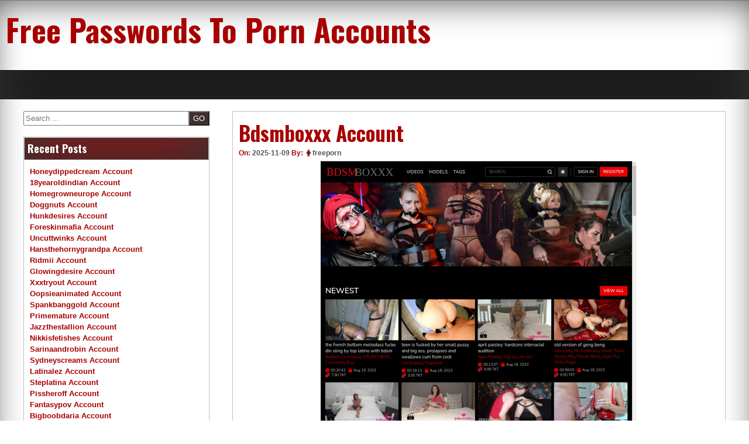

--- FILE ---
content_type: text/html; charset=UTF-8
request_url: https://free-porn-accounts.com/bdsmboxxx-account/
body_size: 8488
content:
<!DOCTYPE html>
<!--[if IE 7]>
<html class="ie ie7" lang="en-US">
<![endif]-->
<!--[if IE 8]>
<html class="ie ie8" lang="en-US">
<![endif]-->
<!--[if !(IE 7) | !(IE 8) ]><!-->
<html lang="en-US">
<!--<![endif]-->
<head>
	<meta charset="UTF-8">
	<meta name="viewport" content="width=device-width, initial-scale=1">
	<link rel="profile" href="https://gmpg.org/xfn/11">
		<script type="application/ld+json">
	{"@context":"https://schema.org","@type":"BreadcrumbList","itemListElement":[{"@type":"ListItem","position":1,"name":"Porn Accounts","item":"http://free-porn-accounts.com/category/porn-accounts/"},{"@type":"ListItem","position":2,"name":"Bdsmboxxx Account"}]}
	</script>
<title>Bdsmboxxx Account &#8211; Free Passwords To Porn Accounts</title>
<meta name='robots' content='max-image-preview:large' />
<link rel='dns-prefetch' href='//fonts.googleapis.com' />
<link rel='dns-prefetch' href='//s.w.org' />
<link rel="alternate" type="application/rss+xml" title="Free Passwords To Porn Accounts &raquo; Feed" href="https://free-porn-accounts.com/feed/" />
<link rel="alternate" type="application/rss+xml" title="Free Passwords To Porn Accounts &raquo; Comments Feed" href="https://free-porn-accounts.com/comments/feed/" />


<!-- Last Modified Schema is inserted by the WP Last Modified Info plugin v1.7.6 - https://wordpress.org/plugins/wp-last-modified-info/ -->
<script type="application/ld+json">{"@context":"http:\/\/schema.org\/","@type":"CreativeWork","dateModified":"2025-11-09T21:31:22-06:00","headline":"Bdsmboxxx Account","description":"Check below direct link to members area: https:\/\/tyrone22:florida@ma.bdsmboxxx.com Our passwords to bdsm boxxx are shared all over the internet and some die out very fast. Some might work again after a few hours. If you want premium account right now just click here.","mainEntityOfPage":{"@type":"WebPage","@id":"http:\/\/free-porn-accounts.com\/bdsmboxxx-account\/"},"author":{"@type":"Person","name":"","url":"http:\/\/free-porn-accounts.com\/author\/","description":""}}</script>

<script type="text/javascript">
window._wpemojiSettings = {"baseUrl":"https:\/\/s.w.org\/images\/core\/emoji\/14.0.0\/72x72\/","ext":".png","svgUrl":"https:\/\/s.w.org\/images\/core\/emoji\/14.0.0\/svg\/","svgExt":".svg","source":{"concatemoji":"http:\/\/free-porn-accounts.com\/wp-includes\/js\/wp-emoji-release.min.js?ver=6.0"}};
/*! This file is auto-generated */
!function(e,a,t){var n,r,o,i=a.createElement("canvas"),p=i.getContext&&i.getContext("2d");function s(e,t){var a=String.fromCharCode,e=(p.clearRect(0,0,i.width,i.height),p.fillText(a.apply(this,e),0,0),i.toDataURL());return p.clearRect(0,0,i.width,i.height),p.fillText(a.apply(this,t),0,0),e===i.toDataURL()}function c(e){var t=a.createElement("script");t.src=e,t.defer=t.type="text/javascript",a.getElementsByTagName("head")[0].appendChild(t)}for(o=Array("flag","emoji"),t.supports={everything:!0,everythingExceptFlag:!0},r=0;r<o.length;r++)t.supports[o[r]]=function(e){if(!p||!p.fillText)return!1;switch(p.textBaseline="top",p.font="600 32px Arial",e){case"flag":return s([127987,65039,8205,9895,65039],[127987,65039,8203,9895,65039])?!1:!s([55356,56826,55356,56819],[55356,56826,8203,55356,56819])&&!s([55356,57332,56128,56423,56128,56418,56128,56421,56128,56430,56128,56423,56128,56447],[55356,57332,8203,56128,56423,8203,56128,56418,8203,56128,56421,8203,56128,56430,8203,56128,56423,8203,56128,56447]);case"emoji":return!s([129777,127995,8205,129778,127999],[129777,127995,8203,129778,127999])}return!1}(o[r]),t.supports.everything=t.supports.everything&&t.supports[o[r]],"flag"!==o[r]&&(t.supports.everythingExceptFlag=t.supports.everythingExceptFlag&&t.supports[o[r]]);t.supports.everythingExceptFlag=t.supports.everythingExceptFlag&&!t.supports.flag,t.DOMReady=!1,t.readyCallback=function(){t.DOMReady=!0},t.supports.everything||(n=function(){t.readyCallback()},a.addEventListener?(a.addEventListener("DOMContentLoaded",n,!1),e.addEventListener("load",n,!1)):(e.attachEvent("onload",n),a.attachEvent("onreadystatechange",function(){"complete"===a.readyState&&t.readyCallback()})),(e=t.source||{}).concatemoji?c(e.concatemoji):e.wpemoji&&e.twemoji&&(c(e.twemoji),c(e.wpemoji)))}(window,document,window._wpemojiSettings);
</script>
<style type="text/css">
img.wp-smiley,
img.emoji {
	display: inline !important;
	border: none !important;
	box-shadow: none !important;
	height: 1em !important;
	width: 1em !important;
	margin: 0 0.07em !important;
	vertical-align: -0.1em !important;
	background: none !important;
	padding: 0 !important;
}
</style>
	<link rel='stylesheet' id='wp-block-library-css' href="https://free-porn-accounts.com/wp-includes/css/dist/block-library/style.min.css?ver=6.0" type='text/css' media='all' />
<style id='global-styles-inline-css' type='text/css'>
body{--wp--preset--color--black: #000000;--wp--preset--color--cyan-bluish-gray: #abb8c3;--wp--preset--color--white: #ffffff;--wp--preset--color--pale-pink: #f78da7;--wp--preset--color--vivid-red: #cf2e2e;--wp--preset--color--luminous-vivid-orange: #ff6900;--wp--preset--color--luminous-vivid-amber: #fcb900;--wp--preset--color--light-green-cyan: #7bdcb5;--wp--preset--color--vivid-green-cyan: #00d084;--wp--preset--color--pale-cyan-blue: #8ed1fc;--wp--preset--color--vivid-cyan-blue: #0693e3;--wp--preset--color--vivid-purple: #9b51e0;--wp--preset--gradient--vivid-cyan-blue-to-vivid-purple: linear-gradient(135deg,rgba(6,147,227,1) 0%,rgb(155,81,224) 100%);--wp--preset--gradient--light-green-cyan-to-vivid-green-cyan: linear-gradient(135deg,rgb(122,220,180) 0%,rgb(0,208,130) 100%);--wp--preset--gradient--luminous-vivid-amber-to-luminous-vivid-orange: linear-gradient(135deg,rgba(252,185,0,1) 0%,rgba(255,105,0,1) 100%);--wp--preset--gradient--luminous-vivid-orange-to-vivid-red: linear-gradient(135deg,rgba(255,105,0,1) 0%,rgb(207,46,46) 100%);--wp--preset--gradient--very-light-gray-to-cyan-bluish-gray: linear-gradient(135deg,rgb(238,238,238) 0%,rgb(169,184,195) 100%);--wp--preset--gradient--cool-to-warm-spectrum: linear-gradient(135deg,rgb(74,234,220) 0%,rgb(151,120,209) 20%,rgb(207,42,186) 40%,rgb(238,44,130) 60%,rgb(251,105,98) 80%,rgb(254,248,76) 100%);--wp--preset--gradient--blush-light-purple: linear-gradient(135deg,rgb(255,206,236) 0%,rgb(152,150,240) 100%);--wp--preset--gradient--blush-bordeaux: linear-gradient(135deg,rgb(254,205,165) 0%,rgb(254,45,45) 50%,rgb(107,0,62) 100%);--wp--preset--gradient--luminous-dusk: linear-gradient(135deg,rgb(255,203,112) 0%,rgb(199,81,192) 50%,rgb(65,88,208) 100%);--wp--preset--gradient--pale-ocean: linear-gradient(135deg,rgb(255,245,203) 0%,rgb(182,227,212) 50%,rgb(51,167,181) 100%);--wp--preset--gradient--electric-grass: linear-gradient(135deg,rgb(202,248,128) 0%,rgb(113,206,126) 100%);--wp--preset--gradient--midnight: linear-gradient(135deg,rgb(2,3,129) 0%,rgb(40,116,252) 100%);--wp--preset--duotone--dark-grayscale: url('#wp-duotone-dark-grayscale');--wp--preset--duotone--grayscale: url('#wp-duotone-grayscale');--wp--preset--duotone--purple-yellow: url('#wp-duotone-purple-yellow');--wp--preset--duotone--blue-red: url('#wp-duotone-blue-red');--wp--preset--duotone--midnight: url('#wp-duotone-midnight');--wp--preset--duotone--magenta-yellow: url('#wp-duotone-magenta-yellow');--wp--preset--duotone--purple-green: url('#wp-duotone-purple-green');--wp--preset--duotone--blue-orange: url('#wp-duotone-blue-orange');--wp--preset--font-size--small: 13px;--wp--preset--font-size--medium: 20px;--wp--preset--font-size--large: 36px;--wp--preset--font-size--x-large: 42px;}.has-black-color{color: var(--wp--preset--color--black) !important;}.has-cyan-bluish-gray-color{color: var(--wp--preset--color--cyan-bluish-gray) !important;}.has-white-color{color: var(--wp--preset--color--white) !important;}.has-pale-pink-color{color: var(--wp--preset--color--pale-pink) !important;}.has-vivid-red-color{color: var(--wp--preset--color--vivid-red) !important;}.has-luminous-vivid-orange-color{color: var(--wp--preset--color--luminous-vivid-orange) !important;}.has-luminous-vivid-amber-color{color: var(--wp--preset--color--luminous-vivid-amber) !important;}.has-light-green-cyan-color{color: var(--wp--preset--color--light-green-cyan) !important;}.has-vivid-green-cyan-color{color: var(--wp--preset--color--vivid-green-cyan) !important;}.has-pale-cyan-blue-color{color: var(--wp--preset--color--pale-cyan-blue) !important;}.has-vivid-cyan-blue-color{color: var(--wp--preset--color--vivid-cyan-blue) !important;}.has-vivid-purple-color{color: var(--wp--preset--color--vivid-purple) !important;}.has-black-background-color{background-color: var(--wp--preset--color--black) !important;}.has-cyan-bluish-gray-background-color{background-color: var(--wp--preset--color--cyan-bluish-gray) !important;}.has-white-background-color{background-color: var(--wp--preset--color--white) !important;}.has-pale-pink-background-color{background-color: var(--wp--preset--color--pale-pink) !important;}.has-vivid-red-background-color{background-color: var(--wp--preset--color--vivid-red) !important;}.has-luminous-vivid-orange-background-color{background-color: var(--wp--preset--color--luminous-vivid-orange) !important;}.has-luminous-vivid-amber-background-color{background-color: var(--wp--preset--color--luminous-vivid-amber) !important;}.has-light-green-cyan-background-color{background-color: var(--wp--preset--color--light-green-cyan) !important;}.has-vivid-green-cyan-background-color{background-color: var(--wp--preset--color--vivid-green-cyan) !important;}.has-pale-cyan-blue-background-color{background-color: var(--wp--preset--color--pale-cyan-blue) !important;}.has-vivid-cyan-blue-background-color{background-color: var(--wp--preset--color--vivid-cyan-blue) !important;}.has-vivid-purple-background-color{background-color: var(--wp--preset--color--vivid-purple) !important;}.has-black-border-color{border-color: var(--wp--preset--color--black) !important;}.has-cyan-bluish-gray-border-color{border-color: var(--wp--preset--color--cyan-bluish-gray) !important;}.has-white-border-color{border-color: var(--wp--preset--color--white) !important;}.has-pale-pink-border-color{border-color: var(--wp--preset--color--pale-pink) !important;}.has-vivid-red-border-color{border-color: var(--wp--preset--color--vivid-red) !important;}.has-luminous-vivid-orange-border-color{border-color: var(--wp--preset--color--luminous-vivid-orange) !important;}.has-luminous-vivid-amber-border-color{border-color: var(--wp--preset--color--luminous-vivid-amber) !important;}.has-light-green-cyan-border-color{border-color: var(--wp--preset--color--light-green-cyan) !important;}.has-vivid-green-cyan-border-color{border-color: var(--wp--preset--color--vivid-green-cyan) !important;}.has-pale-cyan-blue-border-color{border-color: var(--wp--preset--color--pale-cyan-blue) !important;}.has-vivid-cyan-blue-border-color{border-color: var(--wp--preset--color--vivid-cyan-blue) !important;}.has-vivid-purple-border-color{border-color: var(--wp--preset--color--vivid-purple) !important;}.has-vivid-cyan-blue-to-vivid-purple-gradient-background{background: var(--wp--preset--gradient--vivid-cyan-blue-to-vivid-purple) !important;}.has-light-green-cyan-to-vivid-green-cyan-gradient-background{background: var(--wp--preset--gradient--light-green-cyan-to-vivid-green-cyan) !important;}.has-luminous-vivid-amber-to-luminous-vivid-orange-gradient-background{background: var(--wp--preset--gradient--luminous-vivid-amber-to-luminous-vivid-orange) !important;}.has-luminous-vivid-orange-to-vivid-red-gradient-background{background: var(--wp--preset--gradient--luminous-vivid-orange-to-vivid-red) !important;}.has-very-light-gray-to-cyan-bluish-gray-gradient-background{background: var(--wp--preset--gradient--very-light-gray-to-cyan-bluish-gray) !important;}.has-cool-to-warm-spectrum-gradient-background{background: var(--wp--preset--gradient--cool-to-warm-spectrum) !important;}.has-blush-light-purple-gradient-background{background: var(--wp--preset--gradient--blush-light-purple) !important;}.has-blush-bordeaux-gradient-background{background: var(--wp--preset--gradient--blush-bordeaux) !important;}.has-luminous-dusk-gradient-background{background: var(--wp--preset--gradient--luminous-dusk) !important;}.has-pale-ocean-gradient-background{background: var(--wp--preset--gradient--pale-ocean) !important;}.has-electric-grass-gradient-background{background: var(--wp--preset--gradient--electric-grass) !important;}.has-midnight-gradient-background{background: var(--wp--preset--gradient--midnight) !important;}.has-small-font-size{font-size: var(--wp--preset--font-size--small) !important;}.has-medium-font-size{font-size: var(--wp--preset--font-size--medium) !important;}.has-large-font-size{font-size: var(--wp--preset--font-size--large) !important;}.has-x-large-font-size{font-size: var(--wp--preset--font-size--x-large) !important;}
</style>
<link rel='stylesheet' id='dashicons-css' href="https://free-porn-accounts.com/wp-includes/css/dashicons.min.css?ver=6.0" type='text/css' media='all' />
<link rel='stylesheet' id='seos-magazine-dashicons-style-css' href="https://free-porn-accounts.com/wp-content/themes/seos-magazine/style.css?ver=1.0" type='text/css' media='all' />
<link rel='stylesheet' id='seos-magazine-fontawesome-css' href="https://free-porn-accounts.com/wp-content/themes/seos-magazine/css/font-awesome.min.css?ver=6.0" type='text/css' media='all' />
<link rel='stylesheet' id='seos-magazine-font-oswald-css'  href='//fonts.googleapis.com/css?family=Oswald%3A400%2C300%2C700&#038;ver=1' type='text/css' media='screen' />
<link rel="https://api.w.org/" href="https://free-porn-accounts.com/wp-json/" /><link rel="alternate" type="application/json" href="https://free-porn-accounts.com/wp-json/wp/v2/posts/54565" /><link rel="canonical" href="https://free-porn-accounts.com/bdsmboxxx-account/" />
<link rel="alternate" type="application/json+oembed" href="https://free-porn-accounts.com/wp-json/oembed/1.0/embed?url=http%3A%2F%2Ffree-porn-accounts.com%2Fbdsmboxxx-account%2F" />
<link rel="alternate" type="text/xml+oembed" href="https://free-porn-accounts.com/wp-json/oembed/1.0/embed?url=http%3A%2F%2Ffree-porn-accounts.com%2Fbdsmboxxx-account%2F&#038;format=xml" />
<style id="wplmi-inline-css" type="text/css"> span.wplmi-user-avatar { width: 16px;display: inline-block !important;flex-shrink: 0; } img.wplmi-elementor-avatar { border-radius: 100%;margin-right: 3px; } 

</style>
</head>

<body class="post-template-default single single-post postid-54565 single-format-standard">
<div id="page" class="site">
	<a class="skip-link screen-reader-text" href="#content">Skip to content</a>
	<div class="dotted-header">
		<header id="masthead" class="site-header" role="banner" style="background-image: url(''); min-height:120px;">
			<div class="site-branding">
			
									<p class="site-title"><a href="https://free-porn-accounts.com/" rel="home">Free Passwords To Porn Accounts</a></p>
								
			</div><!-- .site-branding -->
			

		</header><!-- #masthead -->
		<nav id="site-navigation" class="main-navigation" role="navigation">
				<button class="menu-toggle" aria-controls="primary-menu" aria-expanded="false">Menu</button>
				<div id="primary-menu" class="menu"></div>
		</nav><!-- #site-navigation -->
	</div>

	<div id="content" class="site-content">
	<div id="primary" class="content-area">
		<main id="main" class="site-main" role="main">

		
<article id="post-54565" class="post-54565 post type-post status-publish format-standard hentry category-porn-accounts tag-account tag-bdsm-boxxx tag-bdsm-boxxx-account tag-bdsm-boxxx-accounts tag-bdsmboxxx tag-bdsmboxxx-account tag-bdsmboxxx-accounts tag-bdsmboxxx-com tag-buy tag-crack tag-deal tag-download tag-free tag-hacked tag-login tag-members tag-mobile tag-pass tag-passes tag-password tag-passwords tag-premium tag-reddit tag-sign-up tag-torrent tag-trial tag-twitter tag-vk">
	<header class="entry-header">

		<h1 class="entry-title">Bdsmboxxx Account</h1>		
				<div class="img-news">
			 		</div>
				
		
		<div class="entry-meta">
			<span class="posted-on">On: <a href="https://free-porn-accounts.com/bdsmboxxx-account/" rel="bookmark"><time class="entry-date published updated" datetime="2025-11-09T21:31:22-06:00">2025-11-09</time></a> </span><span class="byline">  By: <span class="author vcard"><i class="fa fa-male"></i><a class="url fn n" href="https://free-porn-accounts.com/author/freeporn/">freeporn</a></span> </span>		</div><!-- .entry-meta -->
			</header><!-- .entry-header -->

	<div class="entry-content">
		<p align="center"><a href="http://refer.ccbill.com/cgi-bin/clicks.cgi?CA=925630-0000&amp;PA=2601820" target="blank" rel="noopener"><img src="https://free-porn-accounts.com/wp-content/uploads/2023/08/bdsm-boxxx.jpg" class="screenshot" alt="bdsm boxxx"></a></p>
<p>Check below direct link to members area:</p>

<p><a href="http://refer.ccbill.com/cgi-bin/clicks.cgi?CA=925630-0000&amp;PA=2601820" target="blank" rel="noopener">https://tyrone22:<span class="__cf_email__" data-cfemail="2b4d474459424f4a6b464a05494f5846494453535305484446">[email&#160;protected]</span></a></p>

<p>Our passwords to bdsm boxxx are shared all over the internet and some die out very fast. Some might work again after a few hours. If you want premium account right now just <a href="http://refer.ccbill.com/cgi-bin/clicks.cgi?CA=925630-0000&amp;PA=2601820" target="blank" rel="noopener">click here</a>.</p>
	</div><!-- .entry-content -->

	<footer class="entry-footer">
		<span class="tags-links"> Tagged <a href="https://free-porn-accounts.com/tag/account/" rel="tag">account</a>, <a href="https://free-porn-accounts.com/tag/bdsm-boxxx/" rel="tag">bdsm boxxx</a>, <a href="https://free-porn-accounts.com/tag/bdsm-boxxx-account/" rel="tag">bdsm boxxx account</a>, <a href="https://free-porn-accounts.com/tag/bdsm-boxxx-accounts/" rel="tag">bdsm boxxx accounts</a>, <a href="https://free-porn-accounts.com/tag/bdsmboxxx/" rel="tag">bdsmboxxx</a>, <a href="https://free-porn-accounts.com/tag/bdsmboxxx-account/" rel="tag">bdsmboxxx account</a>, <a href="https://free-porn-accounts.com/tag/bdsmboxxx-accounts/" rel="tag">bdsmboxxx accounts</a>, <a href="https://free-porn-accounts.com/tag/bdsmboxxx-com/" rel="tag">bdsmboxxx.com</a>, <a href="https://free-porn-accounts.com/tag/buy/" rel="tag">buy</a>, <a href="https://free-porn-accounts.com/tag/crack/" rel="tag">crack</a>, <a href="https://free-porn-accounts.com/tag/deal/" rel="tag">deal</a>, <a href="https://free-porn-accounts.com/tag/download/" rel="tag">download</a>, <a href="https://free-porn-accounts.com/tag/free/" rel="tag">free</a>, <a href="https://free-porn-accounts.com/tag/hacked/" rel="tag">hacked</a>, <a href="https://free-porn-accounts.com/tag/login/" rel="tag">login</a>, <a href="https://free-porn-accounts.com/tag/members/" rel="tag">members</a>, <a href="https://free-porn-accounts.com/tag/mobile/" rel="tag">mobile</a>, <a href="https://free-porn-accounts.com/tag/pass/" rel="tag">pass</a>, <a href="https://free-porn-accounts.com/tag/passes/" rel="tag">passes</a>, <a href="https://free-porn-accounts.com/tag/password/" rel="tag">password</a>, <a href="https://free-porn-accounts.com/tag/passwords/" rel="tag">passwords</a>, <a href="https://free-porn-accounts.com/tag/premium/" rel="tag">premium</a>, <a href="https://free-porn-accounts.com/tag/reddit/" rel="tag">reddit</a>, <a href="https://free-porn-accounts.com/tag/sign-up/" rel="tag">sign up</a>, <a href="https://free-porn-accounts.com/tag/torrent/" rel="tag">torrent</a>, <a href="https://free-porn-accounts.com/tag/trial/" rel="tag">trial</a>, <a href="https://free-porn-accounts.com/tag/twitter/" rel="tag">twitter</a>, <a href="https://free-porn-accounts.com/tag/vk/" rel="tag">vk</a></span>	</footer><!-- .entry-footer -->
</article><!-- #post-## -->

			<div class="postpagination">
				<span class="prevpost"><a href="https://free-porn-accounts.com/industryinvaders-account/" rel="prev"> <span class="meta-nav">&larr;</span>previous</a></span>
				<span class="nextpost"><a href="https://free-porn-accounts.com/gonzoraw-account/" rel="next">next <span class="meta-nav">&rarr;</span></a></span>
			</div>

			
		</main><!-- #main -->
	</div><!-- #primary -->


<aside id="secondary" class="widget-area" role="complementary">
	<section id="search-4" class="widget widget_search"><form role="search" method="get" class="search-form" action="https://free-porn-accounts.com/">
			<div><label class="screen-reader-text" for="s">Search</label>
			<input type="search" class="search-field" placeholder="Search ..." value="" name="s" id="s" />
			<input type="submit" class="search-submit" value="GO" />
			</div>
			</form></section>
		<section id="recent-posts-2" class="widget widget_recent_entries">
		<h2 class="widget-title">Recent Posts</h2>
		<ul>
											<li>
					<a href="https://free-porn-accounts.com/honeydippedcream-account/">Honeydippedcream Account</a>
									</li>
											<li>
					<a href="https://free-porn-accounts.com/18yearoldindian-account/">18yearoldindian Account</a>
									</li>
											<li>
					<a href="https://free-porn-accounts.com/homegrowneurope-account/">Homegrowneurope Account</a>
									</li>
											<li>
					<a href="https://free-porn-accounts.com/doggnuts-account/">Doggnuts Account</a>
									</li>
											<li>
					<a href="https://free-porn-accounts.com/hunkdesires-account/">Hunkdesires Account</a>
									</li>
											<li>
					<a href="https://free-porn-accounts.com/foreskinmafia-account/">Foreskinmafia Account</a>
									</li>
											<li>
					<a href="https://free-porn-accounts.com/uncuttwinks-account/">Uncuttwinks Account</a>
									</li>
											<li>
					<a href="https://free-porn-accounts.com/hansthehornygrandpa-account/">Hansthehornygrandpa Account</a>
									</li>
											<li>
					<a href="https://free-porn-accounts.com/ridmii-account/">Ridmii Account</a>
									</li>
											<li>
					<a href="https://free-porn-accounts.com/glowingdesire-account/">Glowingdesire Account</a>
									</li>
											<li>
					<a href="https://free-porn-accounts.com/xxxtryout-account/">Xxxtryout Account</a>
									</li>
											<li>
					<a href="https://free-porn-accounts.com/oopsieanimated-account/">Oopsieanimated Account</a>
									</li>
											<li>
					<a href="https://free-porn-accounts.com/spankbanggold-account/">Spankbanggold Account</a>
									</li>
											<li>
					<a href="https://free-porn-accounts.com/primemature-account/">Primemature Account</a>
									</li>
											<li>
					<a href="https://free-porn-accounts.com/jazzthestallion-account/">Jazzthestallion Account</a>
									</li>
											<li>
					<a href="https://free-porn-accounts.com/nikkisfetishes-account/">Nikkisfetishes Account</a>
									</li>
											<li>
					<a href="https://free-porn-accounts.com/sarinaandrobin-account/">Sarinaandrobin Account</a>
									</li>
											<li>
					<a href="https://free-porn-accounts.com/sydneyscreams-account/">Sydneyscreams Account</a>
									</li>
											<li>
					<a href="https://free-porn-accounts.com/latinalez-account/">Latinalez Account</a>
									</li>
											<li>
					<a href="https://free-porn-accounts.com/steplatina-account/">Steplatina Account</a>
									</li>
											<li>
					<a href="https://free-porn-accounts.com/pissheroff-account/">Pissheroff Account</a>
									</li>
											<li>
					<a href="https://free-porn-accounts.com/fantasypov-account/">Fantasypov Account</a>
									</li>
											<li>
					<a href="https://free-porn-accounts.com/bigboobdaria-account/">Bigboobdaria Account</a>
									</li>
											<li>
					<a href="https://free-porn-accounts.com/eroutique-account/">Eroutique Account</a>
									</li>
											<li>
					<a href="https://free-porn-accounts.com/porngamesnetwork-account/">Porngamesnetwork Account</a>
									</li>
											<li>
					<a href="https://free-porn-accounts.com/milflicious-account/">Milflicious Account</a>
									</li>
											<li>
					<a href="https://free-porn-accounts.com/bufu-account/">Bufu Account</a>
									</li>
											<li>
					<a href="https://free-porn-accounts.com/cheatersaanonymous-account/">Cheatersaanonymous Account</a>
									</li>
											<li>
					<a href="https://free-porn-accounts.com/copslovecocks-account/">Copslovecocks Account</a>
									</li>
											<li>
					<a href="https://free-porn-accounts.com/vrdome-account/">Vrdome Account</a>
									</li>
											<li>
					<a href="https://free-porn-accounts.com/vrmagic-account/">Vrmagic Account</a>
									</li>
											<li>
					<a href="https://free-porn-accounts.com/vrspy-account/">Vrspy Account</a>
									</li>
											<li>
					<a href="https://free-porn-accounts.com/aipornx-account/">Aipornx Account</a>
									</li>
											<li>
					<a href="https://free-porn-accounts.com/lustyvr-account/">Lustyvr Account</a>
									</li>
											<li>
					<a href="https://free-porn-accounts.com/woowvr-account/">Woowvr Account</a>
									</li>
											<li>
					<a href="https://free-porn-accounts.com/czechar-account/">Czechar Account</a>
									</li>
											<li>
					<a href="https://free-porn-accounts.com/czechvrnetwork-account/">Czechvrnetwork Account</a>
									</li>
											<li>
					<a href="https://free-porn-accounts.com/blackpynk-account/">Blackpynk Account</a>
									</li>
											<li>
					<a href="https://free-porn-accounts.com/druffbandit-account/">Druffbandit Account</a>
									</li>
											<li>
					<a href="https://free-porn-accounts.com/yungdumbsluts-account/">Yungdumbsluts Account</a>
									</li>
											<li>
					<a href="https://free-porn-accounts.com/severesexfilms-account/">Severesexfilms Account</a>
									</li>
											<li>
					<a href="https://free-porn-accounts.com/twinkeyboy-account/">Twinkeyboy Account</a>
									</li>
											<li>
					<a href="https://free-porn-accounts.com/gingervixen-account/">Gingervixen Account</a>
									</li>
											<li>
					<a href="https://free-porn-accounts.com/passthroughvr-account/">Passthroughvr Account</a>
									</li>
											<li>
					<a href="https://free-porn-accounts.com/thexxxtherapist-account/">Thexxxtherapist Account</a>
									</li>
											<li>
					<a href="https://free-porn-accounts.com/trashyneverclassy-account/">Trashyneverclassy Account</a>
									</li>
											<li>
					<a href="https://free-porn-accounts.com/jackoffgirls-account-2/">Jackoffgirls Account</a>
									</li>
											<li>
					<a href="https://free-porn-accounts.com/footjobvirgin-account/">Footjobvirgin Account</a>
									</li>
											<li>
					<a href="https://free-porn-accounts.com/transdesires-account/">Transdesires Account</a>
									</li>
											<li>
					<a href="https://free-porn-accounts.com/randypass-account/">Randypass Account</a>
									</li>
					</ul>

		</section><section id="archives-2" class="widget widget_archive"><h2 class="widget-title">Archives</h2>
			<ul>
					<li><a href="https://free-porn-accounts.com/2025/12/">December 2025</a></li>
	<li><a href="https://free-porn-accounts.com/2025/11/">November 2025</a></li>
	<li><a href="https://free-porn-accounts.com/2025/10/">October 2025</a></li>
	<li><a href="https://free-porn-accounts.com/2025/09/">September 2025</a></li>
	<li><a href="https://free-porn-accounts.com/2025/08/">August 2025</a></li>
	<li><a href="https://free-porn-accounts.com/2025/07/">July 2025</a></li>
	<li><a href="https://free-porn-accounts.com/2025/06/">June 2025</a></li>
	<li><a href="https://free-porn-accounts.com/2025/05/">May 2025</a></li>
	<li><a href="https://free-porn-accounts.com/2025/04/">April 2025</a></li>
	<li><a href="https://free-porn-accounts.com/2025/03/">March 2025</a></li>
	<li><a href="https://free-porn-accounts.com/2025/02/">February 2025</a></li>
	<li><a href="https://free-porn-accounts.com/2025/01/">January 2025</a></li>
	<li><a href="https://free-porn-accounts.com/2024/12/">December 2024</a></li>
	<li><a href="https://free-porn-accounts.com/2024/11/">November 2024</a></li>
	<li><a href="https://free-porn-accounts.com/2024/10/">October 2024</a></li>
	<li><a href="https://free-porn-accounts.com/2024/09/">September 2024</a></li>
	<li><a href="https://free-porn-accounts.com/2024/08/">August 2024</a></li>
	<li><a href="https://free-porn-accounts.com/2024/07/">July 2024</a></li>
	<li><a href="https://free-porn-accounts.com/2024/06/">June 2024</a></li>
	<li><a href="https://free-porn-accounts.com/2024/05/">May 2024</a></li>
	<li><a href="https://free-porn-accounts.com/2024/04/">April 2024</a></li>
	<li><a href="https://free-porn-accounts.com/2024/03/">March 2024</a></li>
	<li><a href="https://free-porn-accounts.com/2024/02/">February 2024</a></li>
	<li><a href="https://free-porn-accounts.com/2024/01/">January 2024</a></li>
	<li><a href="https://free-porn-accounts.com/2023/12/">December 2023</a></li>
	<li><a href="https://free-porn-accounts.com/2023/11/">November 2023</a></li>
	<li><a href="https://free-porn-accounts.com/2023/10/">October 2023</a></li>
	<li><a href="https://free-porn-accounts.com/2023/09/">September 2023</a></li>
	<li><a href="https://free-porn-accounts.com/2023/08/">August 2023</a></li>
	<li><a href="https://free-porn-accounts.com/2023/07/">July 2023</a></li>
	<li><a href="https://free-porn-accounts.com/2023/06/">June 2023</a></li>
	<li><a href="https://free-porn-accounts.com/2023/05/">May 2023</a></li>
	<li><a href="https://free-porn-accounts.com/2023/04/">April 2023</a></li>
	<li><a href="https://free-porn-accounts.com/2023/03/">March 2023</a></li>
	<li><a href="https://free-porn-accounts.com/2023/02/">February 2023</a></li>
	<li><a href="https://free-porn-accounts.com/2023/01/">January 2023</a></li>
	<li><a href="https://free-porn-accounts.com/2022/12/">December 2022</a></li>
	<li><a href="https://free-porn-accounts.com/2022/11/">November 2022</a></li>
	<li><a href="https://free-porn-accounts.com/2022/10/">October 2022</a></li>
	<li><a href="https://free-porn-accounts.com/2022/09/">September 2022</a></li>
	<li><a href="https://free-porn-accounts.com/2022/08/">August 2022</a></li>
	<li><a href="https://free-porn-accounts.com/2022/07/">July 2022</a></li>
	<li><a href="https://free-porn-accounts.com/2022/06/">June 2022</a></li>
	<li><a href="https://free-porn-accounts.com/2022/05/">May 2022</a></li>
	<li><a href="https://free-porn-accounts.com/2022/04/">April 2022</a></li>
	<li><a href="https://free-porn-accounts.com/2022/03/">March 2022</a></li>
	<li><a href="https://free-porn-accounts.com/2022/02/">February 2022</a></li>
	<li><a href="https://free-porn-accounts.com/2022/01/">January 2022</a></li>
	<li><a href="https://free-porn-accounts.com/2021/12/">December 2021</a></li>
	<li><a href="https://free-porn-accounts.com/2021/11/">November 2021</a></li>
	<li><a href="https://free-porn-accounts.com/2021/10/">October 2021</a></li>
	<li><a href="https://free-porn-accounts.com/2021/09/">September 2021</a></li>
	<li><a href="https://free-porn-accounts.com/2021/08/">August 2021</a></li>
	<li><a href="https://free-porn-accounts.com/2021/07/">July 2021</a></li>
	<li><a href="https://free-porn-accounts.com/2021/06/">June 2021</a></li>
	<li><a href="https://free-porn-accounts.com/2021/05/">May 2021</a></li>
	<li><a href="https://free-porn-accounts.com/2021/04/">April 2021</a></li>
	<li><a href="https://free-porn-accounts.com/2021/03/">March 2021</a></li>
	<li><a href="https://free-porn-accounts.com/2021/02/">February 2021</a></li>
	<li><a href="https://free-porn-accounts.com/2021/01/">January 2021</a></li>
	<li><a href="https://free-porn-accounts.com/2020/12/">December 2020</a></li>
	<li><a href="https://free-porn-accounts.com/2020/11/">November 2020</a></li>
	<li><a href="https://free-porn-accounts.com/2020/10/">October 2020</a></li>
	<li><a href="https://free-porn-accounts.com/2020/09/">September 2020</a></li>
	<li><a href="https://free-porn-accounts.com/2020/08/">August 2020</a></li>
	<li><a href="https://free-porn-accounts.com/2020/07/">July 2020</a></li>
	<li><a href="https://free-porn-accounts.com/2020/06/">June 2020</a></li>
	<li><a href="https://free-porn-accounts.com/2020/05/">May 2020</a></li>
	<li><a href="https://free-porn-accounts.com/2020/04/">April 2020</a></li>
	<li><a href="https://free-porn-accounts.com/2020/03/">March 2020</a></li>
	<li><a href="https://free-porn-accounts.com/2020/02/">February 2020</a></li>
	<li><a href="https://free-porn-accounts.com/2020/01/">January 2020</a></li>
	<li><a href="https://free-porn-accounts.com/2019/12/">December 2019</a></li>
	<li><a href="https://free-porn-accounts.com/2019/11/">November 2019</a></li>
	<li><a href="https://free-porn-accounts.com/2019/10/">October 2019</a></li>
	<li><a href="https://free-porn-accounts.com/2019/09/">September 2019</a></li>
	<li><a href="https://free-porn-accounts.com/2019/08/">August 2019</a></li>
	<li><a href="https://free-porn-accounts.com/2019/07/">July 2019</a></li>
	<li><a href="https://free-porn-accounts.com/2019/03/">March 2019</a></li>
	<li><a href="https://free-porn-accounts.com/2019/02/">February 2019</a></li>
	<li><a href="https://free-porn-accounts.com/2019/01/">January 2019</a></li>
	<li><a href="https://free-porn-accounts.com/2018/12/">December 2018</a></li>
	<li><a href="https://free-porn-accounts.com/2018/11/">November 2018</a></li>
	<li><a href="https://free-porn-accounts.com/2018/10/">October 2018</a></li>
	<li><a href="https://free-porn-accounts.com/2018/09/">September 2018</a></li>
	<li><a href="https://free-porn-accounts.com/2018/08/">August 2018</a></li>
	<li><a href="https://free-porn-accounts.com/2018/07/">July 2018</a></li>
	<li><a href="https://free-porn-accounts.com/2018/06/">June 2018</a></li>
	<li><a href="https://free-porn-accounts.com/2018/05/">May 2018</a></li>
	<li><a href="https://free-porn-accounts.com/2018/04/">April 2018</a></li>
	<li><a href="https://free-porn-accounts.com/2018/03/">March 2018</a></li>
	<li><a href="https://free-porn-accounts.com/2018/02/">February 2018</a></li>
	<li><a href="https://free-porn-accounts.com/2018/01/">January 2018</a></li>
	<li><a href="https://free-porn-accounts.com/2017/12/">December 2017</a></li>
	<li><a href="https://free-porn-accounts.com/2017/11/">November 2017</a></li>
	<li><a href="https://free-porn-accounts.com/2017/10/">October 2017</a></li>
	<li><a href="https://free-porn-accounts.com/2017/09/">September 2017</a></li>
	<li><a href="https://free-porn-accounts.com/2017/08/">August 2017</a></li>
	<li><a href="https://free-porn-accounts.com/2017/07/">July 2017</a></li>
	<li><a href="https://free-porn-accounts.com/2017/06/">June 2017</a></li>
	<li><a href="https://free-porn-accounts.com/2017/05/">May 2017</a></li>
	<li><a href="https://free-porn-accounts.com/2017/04/">April 2017</a></li>
	<li><a href="https://free-porn-accounts.com/2017/03/">March 2017</a></li>
	<li><a href="https://free-porn-accounts.com/2017/02/">February 2017</a></li>
	<li><a href="https://free-porn-accounts.com/2017/01/">January 2017</a></li>
	<li><a href="https://free-porn-accounts.com/2016/12/">December 2016</a></li>
	<li><a href="https://free-porn-accounts.com/2016/11/">November 2016</a></li>
	<li><a href="https://free-porn-accounts.com/2016/10/">October 2016</a></li>
	<li><a href="https://free-porn-accounts.com/2016/09/">September 2016</a></li>
	<li><a href="https://free-porn-accounts.com/2016/08/">August 2016</a></li>
	<li><a href="https://free-porn-accounts.com/2016/07/">July 2016</a></li>
	<li><a href="https://free-porn-accounts.com/2016/06/">June 2016</a></li>
	<li><a href="https://free-porn-accounts.com/2016/05/">May 2016</a></li>
	<li><a href="https://free-porn-accounts.com/2016/04/">April 2016</a></li>
	<li><a href="https://free-porn-accounts.com/2016/03/">March 2016</a></li>
	<li><a href="https://free-porn-accounts.com/2016/02/">February 2016</a></li>
	<li><a href="https://free-porn-accounts.com/2016/01/">January 2016</a></li>
			</ul>

			</section><section id="categories-2" class="widget widget_categories"><h2 class="widget-title">Categories</h2>
			<ul>
					<li class="cat-item cat-item-2"><a href="https://free-porn-accounts.com/category/porn-accounts/" title="Porn Accounts">Porn Accounts</a>
</li>
			</ul>

			</section><section id="tag_cloud-2" class="widget widget_tag_cloud"><h2 class="widget-title">Popular keywords</h2><div class="tagcloud"><a href="https://free-porn-accounts.com/tag/account/" class="tag-cloud-link tag-link-12243 tag-link-position-1" style="font-size: 21.698924731183pt;" aria-label="account (8,207 items)">account</a>
<a href="https://free-porn-accounts.com/tag/buy/" class="tag-cloud-link tag-link-12236 tag-link-position-2" style="font-size: 21.698924731183pt;" aria-label="buy (8,199 items)">buy</a>
<a href="https://free-porn-accounts.com/tag/crack/" class="tag-cloud-link tag-link-12238 tag-link-position-3" style="font-size: 21.698924731183pt;" aria-label="crack (8,202 items)">crack</a>
<a href="https://free-porn-accounts.com/tag/deal/" class="tag-cloud-link tag-link-103101 tag-link-position-4" style="font-size: 21.698924731183pt;" aria-label="deal (8,202 items)">deal</a>
<a href="https://free-porn-accounts.com/tag/download/" class="tag-cloud-link tag-link-150861 tag-link-position-5" style="font-size: 21.698924731183pt;" aria-label="download (8,197 items)">download</a>
<a href="https://free-porn-accounts.com/tag/free/" class="tag-cloud-link tag-link-46 tag-link-position-6" style="font-size: 21.698924731183pt;" aria-label="free (8,207 items)">free</a>
<a href="https://free-porn-accounts.com/tag/free-amateur-porn-accounts/" class="tag-cloud-link tag-link-11522 tag-link-position-7" style="font-size: 13.268817204301pt;" aria-label="free amateur porn accounts (2,223 items)">free amateur porn accounts</a>
<a href="https://free-porn-accounts.com/tag/free-anal-porn-accounts/" class="tag-cloud-link tag-link-11454 tag-link-position-8" style="font-size: 19.741935483871pt;" aria-label="free anal porn accounts (6,024 items)">free anal porn accounts</a>
<a href="https://free-porn-accounts.com/tag/free-asian-porn-accounts/" class="tag-cloud-link tag-link-11583 tag-link-position-9" style="font-size: 9.8064516129032pt;" aria-label="free asian porn accounts (1,308 items)">free asian porn accounts</a>
<a href="https://free-porn-accounts.com/tag/free-ass-porn-accounts/" class="tag-cloud-link tag-link-11450 tag-link-position-10" style="font-size: 21.849462365591pt;" aria-label="free ass porn accounts (8,341 items)">free ass porn accounts</a>
<a href="https://free-porn-accounts.com/tag/free-babe-porn-accounts/" class="tag-cloud-link tag-link-11877 tag-link-position-11" style="font-size: 13.569892473118pt;" aria-label="free babe porn accounts (2,345 items)">free babe porn accounts</a>
<a href="https://free-porn-accounts.com/tag/free-black-porn-accounts/" class="tag-cloud-link tag-link-11452 tag-link-position-12" style="font-size: 16.279569892473pt;" aria-label="free black porn accounts (3,540 items)">free black porn accounts</a>
<a href="https://free-porn-accounts.com/tag/free-blonde-porn-accounts/" class="tag-cloud-link tag-link-11708 tag-link-position-13" style="font-size: 12.817204301075pt;" aria-label="free blonde porn accounts (2,085 items)">free blonde porn accounts</a>
<a href="https://free-porn-accounts.com/tag/free-blowjob-porn-accounts/" class="tag-cloud-link tag-link-11477 tag-link-position-14" style="font-size: 12.516129032258pt;" aria-label="free blowjob porn accounts (1,989 items)">free blowjob porn accounts</a>
<a href="https://free-porn-accounts.com/tag/free-cocks-porn-accounts/" class="tag-cloud-link tag-link-11521 tag-link-position-15" style="font-size: 11.311827956989pt;" aria-label="free cocks porn accounts (1,657 items)">free cocks porn accounts</a>
<a href="https://free-porn-accounts.com/tag/free-erotic-porn-accounts/" class="tag-cloud-link tag-link-12083 tag-link-position-16" style="font-size: 8.752688172043pt;" aria-label="free erotic porn accounts (1,116 items)">free erotic porn accounts</a>
<a href="https://free-porn-accounts.com/tag/free-facial-porn-accounts/" class="tag-cloud-link tag-link-11476 tag-link-position-17" style="font-size: 10.10752688172pt;" aria-label="free facial porn accounts (1,390 items)">free facial porn accounts</a>
<a href="https://free-porn-accounts.com/tag/free-fetish-porn-accounts/" class="tag-cloud-link tag-link-12408 tag-link-position-18" style="font-size: 10.860215053763pt;" aria-label="free fetish porn accounts (1,548 items)">free fetish porn accounts</a>
<a href="https://free-porn-accounts.com/tag/free-gay-porn-accounts/" class="tag-cloud-link tag-link-11520 tag-link-position-19" style="font-size: 9.2043010752688pt;" aria-label="free gay porn accounts (1,213 items)">free gay porn accounts</a>
<a href="https://free-porn-accounts.com/tag/free-hardcore-porn-accounts/" class="tag-cloud-link tag-link-11585 tag-link-position-20" style="font-size: 15.225806451613pt;" aria-label="free hardcore porn accounts (3,043 items)">free hardcore porn accounts</a>
<a href="https://free-porn-accounts.com/tag/free-latina-porn-accounts/" class="tag-cloud-link tag-link-11626 tag-link-position-21" style="font-size: 8.3010752688172pt;" aria-label="free latina porn accounts (1,047 items)">free latina porn accounts</a>
<a href="https://free-porn-accounts.com/tag/free-lesbian-porn-accounts/" class="tag-cloud-link tag-link-7919 tag-link-position-22" style="font-size: 11.913978494624pt;" aria-label="free lesbian porn accounts (1,799 items)">free lesbian porn accounts</a>
<a href="https://free-porn-accounts.com/tag/free-mature-porn-accounts/" class="tag-cloud-link tag-link-12592 tag-link-position-23" style="font-size: 8.9032258064516pt;" aria-label="free mature porn accounts (1,145 items)">free mature porn accounts</a>
<a href="https://free-porn-accounts.com/tag/free-milf-porn-accounts/" class="tag-cloud-link tag-link-11898 tag-link-position-24" style="font-size: 11.913978494624pt;" aria-label="free milf porn accounts (1,822 items)">free milf porn accounts</a>
<a href="https://free-porn-accounts.com/tag/free-pornstar-porn-accounts/" class="tag-cloud-link tag-link-11627 tag-link-position-25" style="font-size: 13.569892473118pt;" aria-label="free pornstar porn accounts (2,346 items)">free pornstar porn accounts</a>
<a href="https://free-porn-accounts.com/tag/free-public-porn-accounts/" class="tag-cloud-link tag-link-11448 tag-link-position-26" style="font-size: 17.182795698925pt;" aria-label="free public porn accounts (4,028 items)">free public porn accounts</a>
<a href="https://free-porn-accounts.com/tag/free-reality-porn-accounts/" class="tag-cloud-link tag-link-11451 tag-link-position-27" style="font-size: 8pt;" aria-label="free reality porn accounts (999 items)">free reality porn accounts</a>
<a href="https://free-porn-accounts.com/tag/free-teen-porn-accounts/" class="tag-cloud-link tag-link-11875 tag-link-position-28" style="font-size: 15.978494623656pt;" aria-label="free teen porn accounts (3,398 items)">free teen porn accounts</a>
<a href="https://free-porn-accounts.com/tag/free-tit-porn-accounts/" class="tag-cloud-link tag-link-11449 tag-link-position-29" style="font-size: 22pt;" aria-label="free tit porn accounts (8,541 items)">free tit porn accounts</a>
<a href="https://free-porn-accounts.com/tag/free-toy-porn-accounts/" class="tag-cloud-link tag-link-11453 tag-link-position-30" style="font-size: 12.365591397849pt;" aria-label="free toy porn accounts (1,940 items)">free toy porn accounts</a>
<a href="https://free-porn-accounts.com/tag/hacked/" class="tag-cloud-link tag-link-67651 tag-link-position-31" style="font-size: 21.698924731183pt;" aria-label="hacked (8,200 items)">hacked</a>
<a href="https://free-porn-accounts.com/tag/login/" class="tag-cloud-link tag-link-121198 tag-link-position-32" style="font-size: 21.698924731183pt;" aria-label="login (8,199 items)">login</a>
<a href="https://free-porn-accounts.com/tag/members/" class="tag-cloud-link tag-link-150853 tag-link-position-33" style="font-size: 21.698924731183pt;" aria-label="members (8,197 items)">members</a>
<a href="https://free-porn-accounts.com/tag/mobile/" class="tag-cloud-link tag-link-150863 tag-link-position-34" style="font-size: 21.698924731183pt;" aria-label="mobile (8,197 items)">mobile</a>
<a href="https://free-porn-accounts.com/tag/pass/" class="tag-cloud-link tag-link-150854 tag-link-position-35" style="font-size: 21.698924731183pt;" aria-label="pass (8,197 items)">pass</a>
<a href="https://free-porn-accounts.com/tag/passes/" class="tag-cloud-link tag-link-150855 tag-link-position-36" style="font-size: 21.698924731183pt;" aria-label="passes (8,197 items)">passes</a>
<a href="https://free-porn-accounts.com/tag/password/" class="tag-cloud-link tag-link-12244 tag-link-position-37" style="font-size: 21.698924731183pt;" aria-label="password (8,207 items)">password</a>
<a href="https://free-porn-accounts.com/tag/passwords/" class="tag-cloud-link tag-link-150856 tag-link-position-38" style="font-size: 21.698924731183pt;" aria-label="passwords (8,197 items)">passwords</a>
<a href="https://free-porn-accounts.com/tag/premium/" class="tag-cloud-link tag-link-150860 tag-link-position-39" style="font-size: 21.698924731183pt;" aria-label="premium (8,197 items)">premium</a>
<a href="https://free-porn-accounts.com/tag/reddit/" class="tag-cloud-link tag-link-67644 tag-link-position-40" style="font-size: 21.698924731183pt;" aria-label="reddit (8,203 items)">reddit</a>
<a href="https://free-porn-accounts.com/tag/sign-up/" class="tag-cloud-link tag-link-103703 tag-link-position-41" style="font-size: 21.698924731183pt;" aria-label="sign up (8,198 items)">sign up</a>
<a href="https://free-porn-accounts.com/tag/torrent/" class="tag-cloud-link tag-link-150859 tag-link-position-42" style="font-size: 21.698924731183pt;" aria-label="torrent (8,197 items)">torrent</a>
<a href="https://free-porn-accounts.com/tag/trial/" class="tag-cloud-link tag-link-150862 tag-link-position-43" style="font-size: 21.698924731183pt;" aria-label="trial (8,197 items)">trial</a>
<a href="https://free-porn-accounts.com/tag/twitter/" class="tag-cloud-link tag-link-150858 tag-link-position-44" style="font-size: 21.698924731183pt;" aria-label="twitter (8,197 items)">twitter</a>
<a href="https://free-porn-accounts.com/tag/vk/" class="tag-cloud-link tag-link-150857 tag-link-position-45" style="font-size: 21.698924731183pt;" aria-label="vk (8,197 items)">vk</a></div>
</section></aside><!-- #secondary -->

	</div><!-- #content -->

	<footer id="colophon" class="site-footer" role="contentinfo">
		<div class="site-info">
		    All rights reserved  &copy; Free Passwords To Porn Accounts	
			<a href="https://wordpress.org/">Powered by WordPress</a>			
			<a title="Seos free wordpress themes" href="http://seosthemes.com/" rel="designer" target="_blank">Theme by SEOS</a>	
		</div><!-- .site-info -->
	</footer><!-- #colophon -->
</div><!-- #page -->
<script data-cfasync="false" src="/cdn-cgi/scripts/5c5dd728/cloudflare-static/email-decode.min.js"></script><script type='text/javascript' src="https://free-porn-accounts.com/wp-content/themes/seos-magazine/js/navigation.js?ver=20120206" id='seos-magazine-magazine-navigation-js'></script>
<script type='text/javascript' src="https://free-porn-accounts.com/wp-content/themes/seos-magazine/js/skip-link-focus-fix.js?ver=20130115" id='seos-magazine-magazine-skip-link-focus-fix-js'></script>

<script defer src="https://static.cloudflareinsights.com/beacon.min.js/vcd15cbe7772f49c399c6a5babf22c1241717689176015" integrity="sha512-ZpsOmlRQV6y907TI0dKBHq9Md29nnaEIPlkf84rnaERnq6zvWvPUqr2ft8M1aS28oN72PdrCzSjY4U6VaAw1EQ==" data-cf-beacon='{"version":"2024.11.0","token":"1f5401a4c85748f3a3bc0f511150c76c","r":1,"server_timing":{"name":{"cfCacheStatus":true,"cfEdge":true,"cfExtPri":true,"cfL4":true,"cfOrigin":true,"cfSpeedBrain":true},"location_startswith":null}}' crossorigin="anonymous"></script>
</body>
</html>
